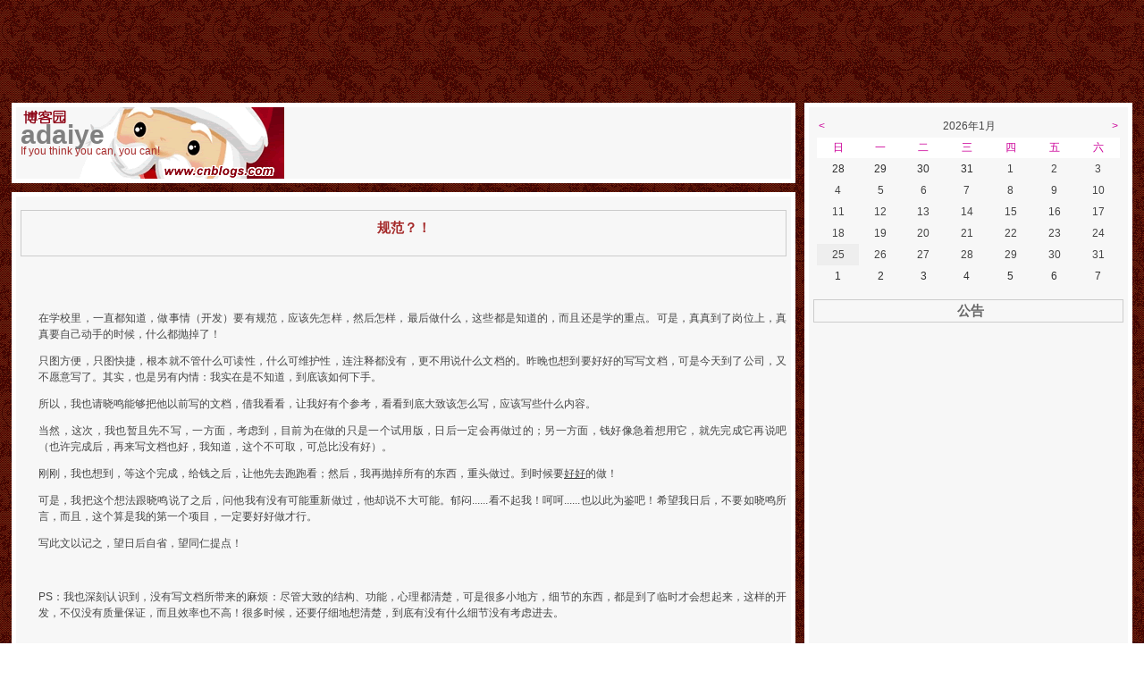

--- FILE ---
content_type: text/html; charset=utf-8
request_url: http://www.cppblog.com/adaiye/archive/2007/08/22/30561.html
body_size: 17044
content:
<!DOCTYPE HTML PUBLIC "-//W3C//DTD HTML 4.01 Transitional//EN">
<html>
<head id="Head"><title>
	规范？！ - adaiye - C++博客
</title><meta http-equiv="Content-Type" content="text/html; charset=utf-8" /><meta id="metaKeywords" name="keywords" content="规范？！" /><link type="text/css" rel="stylesheet" href="/css/common.css" /><link id="MainCss" type="text/css" rel="stylesheet" href="http://www.cppblog.com/Skins/classic/style.css" /><link id="RSSLink" title="RSS" type="application/rss+xml" rel="alternate" href="http://www.cppblog.com/adaiye/rss.aspx" /></head>
<body>
    <form name="Form1" method="post" action="30561.html" id="Form1">
<div>
<input type="hidden" name="__EVENTTARGET" id="__EVENTTARGET" value="" />
<input type="hidden" name="__EVENTARGUMENT" id="__EVENTARGUMENT" value="" />
<input type="hidden" name="__VIEWSTATE" id="
__VIEWSTATE" value="" />
</div>

<script type="text/javascript">
//<![CDATA[
var theForm = document.forms['Form1'];
if (!theForm) {
    theForm = document.Form1;
}
function __doPostBack(eventTarget, eventArgument) {
    if (!theForm.onsubmit || (theForm.onsubmit() != false)) {
        theForm.__EVENTTARGET.value = eventTarget;
        theForm.__EVENTARGUMENT.value = eventArgument;
        theForm.submit();
    }
}
//]]>
</script>


<script src="/WebResource.axd?d=eDiMe3MDKWlczf_WP2pMl_lCE4BGUw_TN3fuYyKyzoLZNYKlDAw4sWnC6-ipizPSQTUoN5ItB2Q75BPSzctCsSGS-Yo1&amp;t=635588906575142005" type="text/javascript"></script>

<script language=JavaScript>
									function ctlent(evt,id)
											{
												if(evt.ctrlKey && evt.keyCode == 13)
												{	
													try
													{
														TempSave(id);
													}
													catch(ex)
													{
													}
													finally
													{
													    __doPostBack('AjaxHolder$PostComment$btnSubmit','')
													}
												}
		
												}</script>
												<script language=JavaScript>function SetReplyAuhor(author){document.getElementById('AjaxHolder_PostComment_tbComment').value+="@"+author+"\n";document.getElementById('AjaxHolder_PostComment_tbComment').focus();return false}</script>
<script src="/ScriptResource.axd?d=KnxIZU8-lQQHsyRks7gumd_0dF8pqyPAnYqY4LhLrzCdXaEWqaJEP_nh0kJcjkta5JnJRpQ-Di5VOXiRz3yrwHInGOcHpjFr-QDGSin5AdDVvjfvrDUO0-WGhcZCp1ScAIl-QA2&amp;t=634979452452373750" type="text/javascript"></script>
<script src="/ScriptResource.axd?d=kt7gFm6mmrM_X3mG_hQ-w03GK7_NSeVUklscBRWuAUudWJq6MJzDbc8ipWdrcVvvwopJdWTkPe9izS3BHkufLTOZogkD9otZTjKHxbhIcQGgE3RCjS1EqQCYHW4uQzwOc6FbZw2&amp;t=634979452452373750" type="text/javascript"></script>
        <center>

<script type="text/javascript"><!--
google_ad_client = "pub-2823374497557651";
google_ad_width = 728;
google_ad_height = 90;
google_ad_format = "728x90_as";
google_ad_type = "image";
//2007-09-14: CppBlogButtom
google_ad_channel = "8040770768";
google_color_border = "000000";
google_color_bg = "CAF99B";
google_color_link = "0000FF";
google_color_text = "000000";
google_color_url = "008000";
//-->
</script>
<script type="text/javascript"
  src="http://pagead2.googlesyndication.com/pagead/show_ads.js">
</script>


<script type="text/javascript"><!--
google_ad_client = "pub-2823374497557651";
google_ad_width = 728;
google_ad_height = 15;
google_ad_format = "728x15_0ads_al";
//2007-08-30: lianjie@cppBlog
google_ad_channel = "4622727065";
google_color_border = "C3D9FF";
google_color_bg = "C3D9FF";
google_color_link = "CC0000";
google_color_text = "FFFFFF";
google_color_url = "008000";
//-->
</script>
<script type="text/javascript"
  src="http://pagead2.googlesyndication.com/pagead/show_ads.js">
</script>

</center>  


<table align=center width="98%" cellspacing=0 cellpadding=0 border=0 style="margin-top:10px">
<tr>
	<td valign=top width="70%" style="padding:0">
		<table align=center width="100%" height=90 cellspacing=0 cellpadding=5 border=0 bgcolor=white>
		<tr>
			<td class=banner background="/skins/classic/images/bg_banner.gif">
			
<div id="header">
	<span>
		<a id="Header1_HeaderTitle" href="http://www.cppblog.com/adaiye/">adaiye</a><br/>
		<div class=sub>If you think you can, you can!</div>
	</span>
</div>
			</td>
		</tr>
		</table>
		<table align=center width="100%" height=90 cellspacing=0 cellpadding=5 border=0 bgcolor=white class=index>
		<tr>
			<td class=banner>
			
					
<div class="block">
	<h1 class="block_title"><a id="viewpost1_TitleUrl" href="http://www.cppblog.com/adaiye/archive/2007/08/22/30561.html">规范？！</a></h1>
	<div class="post">
		<div class="postcontent">
			<p> <script type="text/javascript"><!--
google_ad_client = "pub-2823374497557651";
google_ad_width =" 250;
google_ad_height" = 250;
google_ad_format =" "250x250_as";
google_ad_type" = "text_image";
//2007-08-21: youhua
google_ad_channel =" "1405522066";
google_color_border" = "ffffff";
google_color_bg =" "ffffff";
google_color_link" = "333333";
google_color_text =" "000000";
google_color_url" = "008000";
//-->
</script> <script type="text/javascript" src="http://pagead2.googlesyndication.com/pagead/show_ads.js">
</script>  <script type="text/javascript"><!--
google_ad_client = "pub-2823374497557651";
google_ad_width =" 250;
google_ad_height" = 250;
google_ad_format =" "250x250_as";
google_ad_type" = "text_image";
//2007-08-21: youhua
google_ad_channel =" "1405522066";
google_color_border" = "ffffff";
google_color_bg =" "ffffff";
google_color_link" = "333333";
google_color_text =" "000000";
google_color_url" = "008000";
//-->
</script> <script type="text/javascript" src="http://pagead2.googlesyndication.com/pagead/show_ads.js">
</script> </p>
<p>在学校里，一直都知道，做事情（开发）要有规范，应该先怎样，然后怎样，最后做什么，这些都是知道的，而且还是学的重点。可是，真真到了岗位上，真真要自己动手的时候，什么都抛掉了！</p>
<p>只图方便，只图快捷，根本就不管什么可读性，什么可维护性，连注释都没有，更不用说什么文档的。昨晚也想到要好好的写写文档，可是今天到了公司，又不愿意写了。其实，也是另有内情：我实在是不知道，到底该如何下手。</p>
<p>所以，我也请晓鸣能够把他以前写的文档，借我看看，让我好有个参考，看看到底大致该怎么写，应该写些什么内容。</p>
<p>当然，这次，我也暂且先不写，一方面，考虑到，目前为在做的只是一个试用版，日后一定会再做过的；另一方面，钱好像急着想用它，就先完成它再说吧（也许完成后，再来写文档也好，我知道，这个不可取，可总比没有好）。</p>
<p>刚刚，我也想到，等这个完成，给钱之后，让他先去跑跑看；然后，我再抛掉所有的东西，重头做过。到时候要<u>好好</u>的做！</p>
<p>可是，我把这个想法跟晓鸣说了之后，问他我有没有可能重新做过，他却说不大可能。郁闷......看不起我！呵呵......也以此为鉴吧！希望我日后，不要如晓鸣所言，而且，这个算是我的第一个项目，一定要好好做才行。</p>
<p>写此文以记之，望日后自省，望同仁提点！</p>
<p>&nbsp;</p>
<p>PS：我也深刻认识到，没有写文档所带来的麻烦：尽管大致的结构、功能，心理都清楚，可是很多小地方，细节的东西，都是到了临时才会想起来，这样的开发，不仅没有质量保证，而且效率也不高！很多时候，还要仔细地想清楚，到底有没有什么细节没有考虑进去。</p>
		</div>
		<div class="itemdesc">
			发表于 2007-08-22 09:56 <a href='http://www.cppblog.com/adaiye/'>adaiye</a> 阅读(1068) <a href='#Post'>评论(12)</a> &nbsp;<a href="http://www.cppblog.com/adaiye/admin/EditPosts.aspx?postid=30561">编辑</a>&nbsp;<a href="http://www.cppblog.com/adaiye/AddToFavorite.aspx?id=30561">收藏</a> <a href='http://www.cppblog.com/adaiye/services/trackbacks/30561.aspx'>引用</a>  所属分类: <a href='http://www.cppblog.com/adaiye/category/5027.html'>work</a> 
		</div>
	</div>
	<div class="seperator">&nbsp;</div>
	<img src ="http://www.cppblog.com/adaiye/aggbug/30561.html?webview=1" width = "1" height = "1" />
	
<!--
<rdf:RDF xmlns:rdf="http://www.w3.org/1999/02/22-rdf-syntax-ns#"
xmlns:dc="http://purl.org/dc/elements/1.1/"
xmlns:trackback="http://madskills.com/public/xml/rss/module/trackback/">
<rdf:Description
rdf:about="http://www.cppblog.com/adaiye/archive/2007/08/22/30561.html"
dc:identifier="http://www.cppblog.com/adaiye/archive/2007/08/22/30561.html"
dc:title="规范？！"
trackback:ping="http://www.cppblog.com/adaiye/services/trackbacks/30561.aspx" />
</rdf:RDF>
-->

<script type="text/javascript">
//<![CDATA[
Sys.WebForms.PageRequestManager._initialize('AjaxHolder$scriptmanager1', document.getElementById('Form1'));
Sys.WebForms.PageRequestManager.getInstance()._updateControls(['tAjaxHolder$UpdatePanel1'], [], [], 90);
//]]>
</script>

<div id="AjaxHolder_UpdatePanel1">
	    
    <a name="pagedcomment"></a>
<div class="post">
<a name="评论" />
<div class="moreinfo">
	<div class="moreinfotitle">
		评论
	</div>
	
	
			<div class="comments">
		
			<div class="comment">
				<div class="comment_title">
					<a title="permalink: re: 规范？！" href="/adaiye/archive/2007/08/22/30561.html#30576">#</a>&nbsp;<a name="30576"></a>re: 规范？！
				</div>
				<div class="comment_content">呵呵, 当你好不不容易把文档写出来, 却又发现程序又要改来改去. 以前写的文档又不适用了. 比没有文档更可怕的是错误的文档. <br>所以我觉得开发文档相对次要, 首先要注重的是,  良好的风格, 独立的模块, 清晰的结构 .<br>&lt;&lt;重构&gt;&gt;中有一句话: 需要注释的地方, 也就是需要重构的地方.</div>
				<div class="comment_footer"><a id="AjaxHolder_Comments_CommentList_ctl01_NameLink" href="http://www.cppblog.com/eXile/" target="_blank">eXile</a> 评论于 2007-08-22 11:27&nbsp;&nbsp;<a onclick="return SetReplyAuhor(&quot;eXile&quot;)" href="/adaiye/archive/2007/08/22/30561.html#post">回复</a>&nbsp;&nbsp;<a title="查看该作者发表过的评论" href="http://www.cppblog.com/comment?author=eXile" target="_blank">更多评论</a>&nbsp;&nbsp;<a id="AjaxHolder_Comments_CommentList_ctl01_DeleteLink" href="javascript:__doPostBack('AjaxHolder$Comments$CommentList$ctl01$DeleteLink','')"></a>&nbsp;&nbsp;<a id="AjaxHolder_Comments_CommentList_ctl01_EditLink"></a></div>
			</div>
		
			<div class="comment">
				<div class="comment_title">
					<a title="permalink: re: 规范？！" href="/adaiye/archive/2007/08/22/30561.html#30579">#</a>&nbsp;<a name="30579"></a>re: 规范？！
				</div>
				<div class="comment_content">彪悍的代码不需要注视～笑～</div>
				<div class="comment_footer"><a id="AjaxHolder_Comments_CommentList_ctl02_NameLink" target="_blank">func</a> 评论于 2007-08-22 11:40&nbsp;&nbsp;<a onclick="return SetReplyAuhor(&quot;func&quot;)" href="/adaiye/archive/2007/08/22/30561.html#post">回复</a>&nbsp;&nbsp;<a title="查看该作者发表过的评论" href="http://www.cppblog.com/comment?author=func" target="_blank">更多评论</a>&nbsp;&nbsp;<a id="AjaxHolder_Comments_CommentList_ctl02_DeleteLink" href="javascript:__doPostBack('AjaxHolder$Comments$CommentList$ctl02$DeleteLink','')"></a>&nbsp;&nbsp;<a id="AjaxHolder_Comments_CommentList_ctl02_EditLink"></a></div>
			</div>
		
			<div class="comment">
				<div class="comment_title">
					<a title="permalink: re: 规范？！" href="/adaiye/archive/2007/08/22/30561.html#30600">#</a>&nbsp;<a name="30600"></a>re: 规范？！
				</div>
				<div class="comment_content">@eXile<br>说得也有道理，不过个人感觉，如果说文档已经确定要求和确定设计，可是到后来却发现当初的需求、设计和现在有变差，那有一定的原因是因为当初的需求和设计没有做好！<br><br>良好的风格, 独立的模块, 清晰的结构！ 这些我非常的赞同！</div>
				<div class="comment_footer"><a id="AjaxHolder_Comments_CommentList_ctl03_NameLink" href="http://www.cppblog.com/adaiye/" target="_blank">adaiye</a> 评论于 2007-08-22 17:19&nbsp;&nbsp;<a onclick="return SetReplyAuhor(&quot;adaiye&quot;)" href="/adaiye/archive/2007/08/22/30561.html#post">回复</a>&nbsp;&nbsp;<a title="查看该作者发表过的评论" href="http://www.cppblog.com/comment?author=adaiye" target="_blank">更多评论</a>&nbsp;&nbsp;<a id="AjaxHolder_Comments_CommentList_ctl03_DeleteLink" href="javascript:__doPostBack('AjaxHolder$Comments$CommentList$ctl03$DeleteLink','')"></a>&nbsp;&nbsp;<a id="AjaxHolder_Comments_CommentList_ctl03_EditLink"></a></div>
			</div>
		
			<div class="comment">
				<div class="comment_title">
					<a title="permalink: re: 规范？！" href="/adaiye/archive/2007/08/22/30561.html#30601">#</a>&nbsp;<a name="30601"></a>re: 规范？！
				</div>
				<div class="comment_content">@func<br>现在彪悍，不一定以后也彪悍！<br>你认为彪悍，别人不一定认为彪悍！<br><br>所以，注释感觉还是必要的，而且这样也有助于增强代码的彪悍性！<br><br>呵呵......个人愚见！</div>
				<div class="comment_footer"><a id="AjaxHolder_Comments_CommentList_ctl04_NameLink" href="http://www.cppblog.com/adaiye/" target="_blank">adaiye</a> 评论于 2007-08-22 17:21&nbsp;&nbsp;<a onclick="return SetReplyAuhor(&quot;adaiye&quot;)" href="/adaiye/archive/2007/08/22/30561.html#post">回复</a>&nbsp;&nbsp;<a title="查看该作者发表过的评论" href="http://www.cppblog.com/comment?author=adaiye" target="_blank">更多评论</a>&nbsp;&nbsp;<a id="AjaxHolder_Comments_CommentList_ctl04_DeleteLink" href="javascript:__doPostBack('AjaxHolder$Comments$CommentList$ctl04$DeleteLink','')"></a>&nbsp;&nbsp;<a id="AjaxHolder_Comments_CommentList_ctl04_EditLink"></a></div>
			</div>
		
			<div class="comment">
				<div class="comment_title">
					<a title="permalink: re: 规范？！" href="/adaiye/archive/2007/08/22/30561.html#30622">#</a>&nbsp;<a name="30622"></a>re: 规范？！
				</div>
				<div class="comment_content">写文档，推荐doxygen,写好程序等同把文档也写好了，而且随时可以更新，效率和准确性不可同日而语。</div>
				<div class="comment_footer"><a id="AjaxHolder_Comments_CommentList_ctl05_NameLink" href="http://www.cppblog.com/dyj057/" target="_blank">天下无双</a> 评论于 2007-08-22 20:06&nbsp;&nbsp;<a onclick="return SetReplyAuhor(&quot;天下无双&quot;)" href="/adaiye/archive/2007/08/22/30561.html#post">回复</a>&nbsp;&nbsp;<a title="查看该作者发表过的评论" href="http://www.cppblog.com/comment?author=%e5%a4%a9%e4%b8%8b%e6%97%a0%e5%8f%8c" target="_blank">更多评论</a>&nbsp;&nbsp;<a id="AjaxHolder_Comments_CommentList_ctl05_DeleteLink" href="javascript:__doPostBack('AjaxHolder$Comments$CommentList$ctl05$DeleteLink','')"></a>&nbsp;&nbsp;<a id="AjaxHolder_Comments_CommentList_ctl05_EditLink"></a></div>
			</div>
		
			<div class="comment">
				<div class="comment_title">
					<a title="permalink: re: 规范？！" href="/adaiye/archive/2007/08/22/30561.html#30692">#</a>&nbsp;<a name="30692"></a>re: 规范？！
				</div>
				<div class="comment_content">写文档还是有必要的。<br>不能纯代码，更不能没有注释。<br><br>“&lt;&lt;重构&gt;&gt;中有一句话: 需要注释的地方, 也就是需要重构的地方.”<br>这句话我不赞成。试问，有多少个人能把自己要做的事写清楚的？如果你自己都搞不清楚，那你不写注释，人家怎么看？如果只是你自己的代码就算了，但你写的代码是公司的时候，就应该在该写的地方写注释。<br>书不是全对的，再说了书也是人写的，人总是有局限性的。<br>切记，切记。<br></div>
				<div class="comment_footer"><a id="AjaxHolder_Comments_CommentList_ctl06_NameLink" href="http://www.9ele.com" target="_blank">xbx</a> 评论于 2007-08-23 19:54&nbsp;&nbsp;<a onclick="return SetReplyAuhor(&quot;xbx&quot;)" href="/adaiye/archive/2007/08/22/30561.html#post">回复</a>&nbsp;&nbsp;<a title="查看该作者发表过的评论" href="http://www.cppblog.com/comment?author=xbx" target="_blank">更多评论</a>&nbsp;&nbsp;<a id="AjaxHolder_Comments_CommentList_ctl06_DeleteLink" href="javascript:__doPostBack('AjaxHolder$Comments$CommentList$ctl06$DeleteLink','')"></a>&nbsp;&nbsp;<a id="AjaxHolder_Comments_CommentList_ctl06_EditLink"></a></div>
			</div>
		
			<div class="comment">
				<div class="comment_title">
					<a title="permalink: re: 规范？！" href="/adaiye/archive/2007/08/22/30561.html#30711">#</a>&nbsp;<a name="30711"></a>re: 规范？！
				</div>
				<div class="comment_content">我的意见和我一向的做法是，写文档不是给人看的，也不是给自己看的，而是不是太清楚怎么下手写程序的时候，才写文档。写文档只不过是开始写程序的一个准备，不是用来给人看的。</div>
				<div class="comment_footer"><a id="AjaxHolder_Comments_CommentList_ctl07_NameLink" href="http://www.cppblog.com/darkdestiny/" target="_blank">LOGOS</a> 评论于 2007-08-23 23:10&nbsp;&nbsp;<a onclick="return SetReplyAuhor(&quot;LOGOS&quot;)" href="/adaiye/archive/2007/08/22/30561.html#post">回复</a>&nbsp;&nbsp;<a title="查看该作者发表过的评论" href="http://www.cppblog.com/comment?author=LOGOS" target="_blank">更多评论</a>&nbsp;&nbsp;<a id="AjaxHolder_Comments_CommentList_ctl07_DeleteLink" href="javascript:__doPostBack('AjaxHolder$Comments$CommentList$ctl07$DeleteLink','')"></a>&nbsp;&nbsp;<a id="AjaxHolder_Comments_CommentList_ctl07_EditLink"></a></div>
			</div>
		
			<div class="comment">
				<div class="comment_title">
					<a title="permalink: re: 规范？！" href="/adaiye/archive/2007/08/22/30561.html#30735">#</a>&nbsp;<a name="30735"></a>re: 规范？！
				</div>
				<div class="comment_content">@xbx<br>很赞同！  人是有局限性的！</div>
				<div class="comment_footer"><a id="AjaxHolder_Comments_CommentList_ctl08_NameLink" href="http://www.cppblog.com/adaiye/" target="_blank">adaiye</a> 评论于 2007-08-24 09:15&nbsp;&nbsp;<a onclick="return SetReplyAuhor(&quot;adaiye&quot;)" href="/adaiye/archive/2007/08/22/30561.html#post">回复</a>&nbsp;&nbsp;<a title="查看该作者发表过的评论" href="http://www.cppblog.com/comment?author=adaiye" target="_blank">更多评论</a>&nbsp;&nbsp;<a id="AjaxHolder_Comments_CommentList_ctl08_DeleteLink" href="javascript:__doPostBack('AjaxHolder$Comments$CommentList$ctl08$DeleteLink','')"></a>&nbsp;&nbsp;<a id="AjaxHolder_Comments_CommentList_ctl08_EditLink"></a></div>
			</div>
		
			<div class="comment">
				<div class="comment_title">
					<a title="permalink: re: 规范？！" href="/adaiye/archive/2007/08/22/30561.html#30755">#</a>&nbsp;<a name="30755"></a>re: 规范？！
				</div>
				<div class="comment_content">严重赞同LOGOS <br>如果把注释作为后续维护的依据.那需求变化导致的变更会让文档变得比没有还难受.<br>当然老板提供每月100行代码的宽松工作要求除外.这时就没有理由不做好文档的更新和同步的工作了.</div>
				<div class="comment_footer"><a id="AjaxHolder_Comments_CommentList_ctl09_NameLink" target="_blank">nscboy</a> 评论于 2007-08-24 12:13&nbsp;&nbsp;<a onclick="return SetReplyAuhor(&quot;nscboy&quot;)" href="/adaiye/archive/2007/08/22/30561.html#post">回复</a>&nbsp;&nbsp;<a title="查看该作者发表过的评论" href="http://www.cppblog.com/comment?author=nscboy" target="_blank">更多评论</a>&nbsp;&nbsp;<a id="AjaxHolder_Comments_CommentList_ctl09_DeleteLink" href="javascript:__doPostBack('AjaxHolder$Comments$CommentList$ctl09$DeleteLink','')"></a>&nbsp;&nbsp;<a id="AjaxHolder_Comments_CommentList_ctl09_EditLink"></a></div>
			</div>
		
			<div class="comment">
				<div class="comment_title">
					<a title="permalink: re: 规范？！" href="/adaiye/archive/2007/08/22/30561.html#30768">#</a>&nbsp;<a name="30768"></a>re: 规范？！
				</div>
				<div class="comment_content">&quot;需要注释的地方, 也就是需要重构的地方.”<br>这句话的意思是: 良好的代码是自我注释的.</div>
				<div class="comment_footer"><a id="AjaxHolder_Comments_CommentList_ctl10_NameLink" href="http://www.cppblog.com/eXile/" target="_blank">eXile</a> 评论于 2007-08-24 16:21&nbsp;&nbsp;<a onclick="return SetReplyAuhor(&quot;eXile&quot;)" href="/adaiye/archive/2007/08/22/30561.html#post">回复</a>&nbsp;&nbsp;<a title="查看该作者发表过的评论" href="http://www.cppblog.com/comment?author=eXile" target="_blank">更多评论</a>&nbsp;&nbsp;<a id="AjaxHolder_Comments_CommentList_ctl10_DeleteLink" href="javascript:__doPostBack('AjaxHolder$Comments$CommentList$ctl10$DeleteLink','')"></a>&nbsp;&nbsp;<a id="AjaxHolder_Comments_CommentList_ctl10_EditLink"></a></div>
			</div>
		
			<div class="comment">
				<div class="comment_title">
					<a title="permalink: re: 规范？！" href="/adaiye/archive/2007/08/22/30561.html#30784">#</a>&nbsp;<a name="30784"></a>re: 规范？！
				</div>
				<div class="comment_content">@nscboy<br>我认为文档的存在，是有利于需求的变更处理的，而不是起到羁绊作用。<br>试想，如果你连当初的想法都不清楚，到时候需求真的要改的时候，你根本就不知道这个需求到底是变在哪里，更不用说什么需求变更的管理了，当然也不清楚如何来评价这个变更的影响。<br>到时候，也许做出来的东西根本就不是当初预想的东西。<br><br>另外，如果没有文档的确定，客户的需求变更如何确定是变更？ 也许，碰到恶心的客户说他当初根本就是这么跟你说的，那岂不是“哑巴吃黄莲”！<br><br>结论：文档是一定要的！</div>
				<div class="comment_footer"><a id="AjaxHolder_Comments_CommentList_ctl11_NameLink" href="http://www.cppblog.com/adaiye/" target="_blank">adaiye</a> 评论于 2007-08-24 20:35&nbsp;&nbsp;<a onclick="return SetReplyAuhor(&quot;adaiye&quot;)" href="/adaiye/archive/2007/08/22/30561.html#post">回复</a>&nbsp;&nbsp;<a title="查看该作者发表过的评论" href="http://www.cppblog.com/comment?author=adaiye" target="_blank">更多评论</a>&nbsp;&nbsp;<a id="AjaxHolder_Comments_CommentList_ctl11_DeleteLink" href="javascript:__doPostBack('AjaxHolder$Comments$CommentList$ctl11$DeleteLink','')"></a>&nbsp;&nbsp;<a id="AjaxHolder_Comments_CommentList_ctl11_EditLink"></a></div>
			</div>
		
			<div class="comment">
				<div class="comment_title">
					<a title="permalink: re: 规范？！[未登录]" href="/adaiye/archive/2007/08/22/30561.html#30846">#</a>&nbsp;<a name="30846"></a>re: 规范？！[未登录]<a name="Post"></a>
				</div>
				<div class="comment_content">语言本身都表述不清楚问题，<br>让人看不懂，<br>这说明这句话存在问题。<br>好的代码，代码本身就是注释。<br>只有不够良好的代码，才需要注释去诠释代码。<br>虽然我们称之为代码，<br>其实质还是语言，最重要的是首先保证人可以看懂，人都看不懂，就不好维护，不好维护的代码也就失去了其生存的价值。<br>规范并不意味着注释就是万金油，<br>良好的命名，良好的代码风格，这些比注释更重要。<br>文档不一定意味着是注释，<br>程序的使用帮助文档，就和注释没有必然联系。<br><br>保持一个良好的命名习惯，<br>良好的代码书写风格，<br>具备这两点就足够了。</div>
				<div class="comment_footer"><a id="AjaxHolder_Comments_CommentList_ctl12_NameLink" target="_blank">杨粼波</a> 评论于 2007-08-26 10:56&nbsp;&nbsp;<a onclick="return SetReplyAuhor(&quot;杨粼波&quot;)" href="/adaiye/archive/2007/08/22/30561.html#post">回复</a>&nbsp;&nbsp;<a title="查看该作者发表过的评论" href="http://www.cppblog.com/comment?author=%e6%9d%a8%e7%b2%bc%e6%b3%a2" target="_blank">更多评论</a>&nbsp;&nbsp;<a id="AjaxHolder_Comments_CommentList_ctl12_DeleteLink" href="javascript:__doPostBack('AjaxHolder$Comments$CommentList$ctl12$DeleteLink','')"></a>&nbsp;&nbsp;<a id="AjaxHolder_Comments_CommentList_ctl12_EditLink"></a></div>
			</div>
		
			</div>
		
</div>
</div>
<div class="seperator">&nbsp;</div>
<div id="AjaxHolder_Comments_divRefreshComments" style="text-align:right;margin-right:10px;margin-bottom:5px;font-size:12px;"><a id="AjaxHolder_Comments_refreshList" href="javascript:__doPostBack('AjaxHolder$Comments$refreshList','')">刷新评论列表</a></div>
<style>
td { font-size: 12px }
.commentTextBox 
{ 
    font-family : Verdana; 
    font-size: 13px;
 }
</style>
<!--Beging Temp Save-->
<STYLE>.userData { BEHAVIOR: url(#default#userdata) }
	</STYLE>
<DIV class="userData" id="CommentsPersistDiv"></DIV>
<script type="text/javascript">
function pageLoad()
{
    Sys.WebForms.PageRequestManager.getInstance().add_initializeRequest(handleInitializeRequest);
    //Sys.WebForms.PageRequestManager.getInstance().add_endRequest(handleEndRequest);
}

function handleInitializeRequest(sender, args)
{
    var prm = Sys.WebForms.PageRequestManager.getInstance();
    var eid = args.get_postBackElement().id;
    if (eid.indexOf("DeleteLink")>0) 
    {
       args.get_postBackElement().innerHTML = "<font color='red'>正在删除...</font>";         
    }    
    if (eid.indexOf("btnSubmit")>0) 
    {
       document.getElementById("AjaxHolder_PostComment_ltSubmitMsg").innerHTML="正在提交...";
       document.getElementById("AjaxHolder_PostComment_btnSubmit").disabled = true;
       
    } 
}	

function TempSave(ElementID)
{
	try
	{
	CommentsPersistDiv.setAttribute("CommentContent",document.getElementById(ElementID).value);
	CommentsPersistDiv.save("CommentXMLStore");
	}
	catch(ex)
	{
	}
	
}
function Restore(ElementID)
{
	CommentsPersistDiv.load("CommentXMLStore");
	document.getElementById(ElementID).value=CommentsPersistDiv.getAttribute("CommentContent");
}	
			
			
</script>
<!--Ene TempSave-->
<div class="commentform">
<span id="AjaxHolder_PostComment_ltSubmitMsg" style="color:Red;"></span>
<br />
<a name="Feedback"></a>
	<TABLE cellSpacing="1" cellPadding="1" border="0">
		
		<tr><td colSpan="3">只有注册用户<a href='http://www.cppblog.com/login.aspx?ReturnUrl=/adaiye/archive/2007/08/22/30561.html'>登录</a>后才能发表评论。</td></tr>
		<tr>
		<td colspan="3" style="line-height:2.5" style="margin-top:10px; margin-bottom:10px">				
		<div id='div-gpt-ad-1391948236744-0' style='width:300px; height:250px; margin:20px 0;'>
		    <a href="https://www.trae.com.cn/?utm_source=advertising&utm_medium=cnblogs_ug_cpa&utm_term=hw_trae_cnblogs" target="_blank">
			    <img src="https://img2024.cnblogs.com/blog/35695/202512/35695-20251201125434258-461912837.webp" style="width:300px;height:250px"/>
			</a>
		</div>
		</td>
		</tr>
		<tr>			
		<td colspan="3">
		
		</td>
		</tr>
		<TR>
			<TD colSpan="3" height="5">
<div id="divRelativePosts">
相关文章:
	
			<ul style="margin-top:0px;line-height:1.8;">
		
			<li style='list-style:none;display:none'>
				<a id="AjaxHolder_PostComment_ctl07_RelativePostsList_ctl01_Hyperlink1" href="http://www.cppblog.com/adaiye/archive/2007/08/22/30561.html">规范？！</a>
			</li>
		
			<li style='list-style:none;'>
				<a id="AjaxHolder_PostComment_ctl07_RelativePostsList_ctl02_Hyperlink1" href="http://www.cppblog.com/adaiye/archive/2007/08/16/30171.html">挫折？鞭策！</a>
			</li>
		
			<li style='list-style:none;'>
				<a id="AjaxHolder_PostComment_ctl07_RelativePostsList_ctl03_Hyperlink1" href="http://www.cppblog.com/adaiye/archive/2007/08/14/30019.html">Come ON！</a>
			</li>
		
			</ul>
		
</div>
</TD>
		</TR>
		<TR>
			<TD colSpan="3"></TD>
		</TR>
		<TR>
			<TD colSpan="3" height="1"><div id="blogsite" style="margin-top:5px">网站导航: &nbsp;
			<a href="http://www.cnblogs.com">博客园</a> &nbsp;
			<a href="https://www.cnblogs.com/cate/all">博客园最新博文</a> &nbsp;			
			<a href="https://q.cnblogs.com">博问</a> &nbsp;
			<a href="/adaiye/archive/2007/08/22/30561.html?opt=admin">管理</a>
			</div></TD>
		</TR>
		<TR>
			<TD colSpan="3">
				
<br/>

<br/>

</TD>
		</TR>
	</TABLE>	
</div>
<div id="AjaxHolder_PostComment_ValidationSummary1" style="color:Red;display:none;">

	</div>

</div>

				

			</td>
		</tr>
		</table>
	</td>
	<td width=10>&nbsp;</td>
	<td valign=top>
		<table align=center width="100%" height=90 cellspacing=0 cellpadding=5 border=0 bgcolor=white>
		<tr>
			<td class=banner>
			
			<table width="100%" height="200">
			<tr>
				<td><table id="Calendar1_entryCal" cellspacing="0" cellpadding="1" title="日历" border="0" style="color:#CC0099;border-color:#F7F7F7;border-width:1px;border-style:solid;font-family:Verdana;font-size:12px;height:100%;width:100%;border-collapse:collapse;">
	<tr><td colspan="7" style="background-color:#F7F7F7;"><table cellspacing="0" border="0" style="color:#FF6600;font-family:Verdana;font-size:12px;width:100%;border-collapse:collapse;">
		<tr><td valign="bottom" style="width:15%;"><a href="javascript:__doPostBack('Calendar1$entryCal','V9466')" style="color:#CC0099" title="转到上一个月">&lt;</a></td><td align="center" style="width:70%;">2026年1月</td><td align="right" valign="bottom" style="width:15%;"><a href="javascript:__doPostBack('Calendar1$entryCal','V9528')" style="color:#CC0099" title="转到下一个月">&gt;</a></td></tr>
	</table></td></tr><tr><th align="center" abbr="日" scope="col" style="background-color:White;font-family:Arial;font-size:12px;font-weight:normal;">日</th><th align="center" abbr="一" scope="col" style="background-color:White;font-family:Arial;font-size:12px;font-weight:normal;">一</th><th align="center" abbr="二" scope="col" style="background-color:White;font-family:Arial;font-size:12px;font-weight:normal;">二</th><th align="center" abbr="三" scope="col" style="background-color:White;font-family:Arial;font-size:12px;font-weight:normal;">三</th><th align="center" abbr="四" scope="col" style="background-color:White;font-family:Arial;font-size:12px;font-weight:normal;">四</th><th align="center" abbr="五" scope="col" style="background-color:White;font-family:Arial;font-size:12px;font-weight:normal;">五</th><th align="center" abbr="六" scope="col" style="background-color:White;font-family:Arial;font-size:12px;font-weight:normal;">六</th></tr><tr><td align="center" style="color:#303030;width:14%;">28</td><td align="center" style="color:#303030;width:14%;">29</td><td align="center" style="color:#303030;width:14%;">30</td><td align="center" style="color:#303030;width:14%;">31</td><td align="center" style="width:14%;">1</td><td align="center" style="width:14%;">2</td><td align="center" style="width:14%;">3</td></tr><tr><td align="center" style="width:14%;">4</td><td align="center" style="width:14%;">5</td><td align="center" style="width:14%;">6</td><td align="center" style="width:14%;">7</td><td align="center" style="width:14%;">8</td><td align="center" style="width:14%;">9</td><td align="center" style="width:14%;">10</td></tr><tr><td align="center" style="width:14%;">11</td><td align="center" style="width:14%;">12</td><td align="center" style="width:14%;">13</td><td align="center" style="width:14%;">14</td><td align="center" style="width:14%;">15</td><td align="center" style="width:14%;">16</td><td align="center" style="width:14%;">17</td></tr><tr><td align="center" style="width:14%;">18</td><td align="center" style="width:14%;">19</td><td align="center" style="width:14%;">20</td><td align="center" style="width:14%;">21</td><td align="center" style="width:14%;">22</td><td align="center" style="width:14%;">23</td><td align="center" style="width:14%;">24</td></tr><tr><td align="center" style="background-color:#EEEEEE;width:14%;">25</td><td align="center" style="width:14%;">26</td><td align="center" style="width:14%;">27</td><td align="center" style="width:14%;">28</td><td align="center" style="width:14%;">29</td><td align="center" style="width:14%;">30</td><td align="center" style="width:14%;">31</td></tr><tr><td align="center" style="color:#303030;width:14%;">1</td><td align="center" style="color:#303030;width:14%;">2</td><td align="center" style="color:#303030;width:14%;">3</td><td align="center" style="color:#303030;width:14%;">4</td><td align="center" style="color:#303030;width:14%;">5</td><td align="center" style="color:#303030;width:14%;">6</td><td align="center" style="color:#303030;width:14%;">7</td></tr>
</table></td>
			</tr>
			</table>
				
<h1>&nbsp;公告</h1><br>
<center>

<script type="text/javascript"><!--
google_ad_client = "pub-2823374497557651";
google_ad_width = 200;
google_ad_height = 200;
google_ad_format = "200x200_as";
google_cpa_choice = "CAEQ7LSznQQQlZ-3vQEaCP1fFesIN2KcKIiFg-YBKPnkuXIwAA";
google_ad_channel = "4957904603";
//-->
</script>
<script type="text/javascript" src="http://pagead2.googlesyndication.com/pagead/show_ads.js">
</script>

<br>




<script type="text/javascript"><!--
google_ad_client = "pub-2823374497557651";
google_ad_width = 160;
google_ad_height = 600;
google_ad_format = "160x600_as";
google_ad_type = "text_image";
//2007-09-12: CppBlogGonggao
google_ad_channel = "1965880057";
google_color_border = "336699";
google_color_bg = "FFFFFF";
google_color_link = "CC0000";
google_color_text = "000000";
google_color_url = "008000";
//-->
</script>
<script type="text/javascript"
  src="http://pagead2.googlesyndication.com/pagead/show_ads.js">
</script>
<hr>

<script type="text/javascript">
<!-- 
var _st_unit_id=5728;
var _st_expr_tm=3600;
//-->
</script>
<script type="text/javascript" src="http://js.tongji.yahoo.com.cn/0/11/96/ystat.js"></script>

<script type="text/javascript">
(function() {
var selfurl=window.location.href,siteurl,regex=/(^\w+:\/\/)((\w|\.)+)(:\d+)?\//;
var results=regex.exec( selfurl+"/" );if (results==null) siteurl = selfurl; else siteurl = results[1]+results[2];
document.write("<scr"+"ipt src=\""+"http://sitemap.cn.yahoo.com/inlink.js?url="+encodeURIComponent(siteurl)+"&site=1&sty=1\" charset=\"UTF-8\"></scr"+"ipt>");
})();
</script>
<hr>


<DIV>订阅我的博客<a href="http://www.cppblog.com/adaiye/Rss.aspx"><img height="16" alt="feed" src=
"http://www.feedsky.com/images/icon_sub_c1s1.gif" width="16" align="absmiddle" border="0" /></a><br>
<A href="http://www.zhuaxia.com/add_channel.php?url=http://www.cppblog.com/adaiye/Rss.aspx"><IMG height=20 alt=订阅到抓虾 src="http://www.feedsky.com/images/icon_subscribe_zhuaxia_fs.gif" width=108 border=0></IMG></A><BR><A href="http://www.pageflakes.com/subscribe.aspx?url=http://www.cppblog.com/adaiye/Rss.aspx"><IMG height=20 alt=订阅到飞鸽 src="http://www.feedsky.com/images/icon_subscribe_pageflakes_fs.gif" width=108 border=0></IMG></A><BR><A href="http://www.bloglines.com/sub/http://www.cppblog.com/adaiye/Rss.aspx"><IMG height=20 alt=bloglines src="http://www.feedsky.com/images/icon_subscribe_bloglines_fs.gif" width=108 border=0></IMG></A><BR><A href="http://fusion.google.com/add?feedurl=http://www.cppblog.com/adaiye/Rss.aspx"><IMG height=20 alt="google reader" src="http://www.feedsky.com/images/icon_subscribe_google_fs.gif" width=108 border=0></IMG></A><BR><A href="http://www.gougou.com/find_rss.jsp?url=http://www.cppblog.com/adaiye/Rss.aspx"><IMG height=20 alt=gougou src="http://www.feedsky.com/images/icon_subscribe_gougou_fs.gif" width=108 border=0></IMG></A><BR><A href="http://add.my.yahoo.com/rss?url=http://www.cppblog.com/adaiye/Rss.aspx"><IMG height=20 alt="my yahoo" src="http://www.feedsky.com/images/icon_subscribe_yahoo_fs.gif" width=108 border=0></IMG></A><BR><A href="http://www.rojo.com/add-subscription?resource=http://www.cppblog.com/adaiye/Rss.aspx"><IMG height=20 alt=Rojo src="http://www.feedsky.com/images/icon_subscribe_rojo_fs.gif" width=108 border=0></IMG></A><BR><A href="http://www.newsgator.com/ngs/subscriber/subfext.aspx?url=http://www.cppblog.com/adaiye/Rss.aspx"><IMG height=20 alt=Newsgator src="http://www.feedsky.com/images/icon_subscribe_newsgator_fs.gif" width=108 border=0></IMG></A><BR><A href="http://www.netvibes.com/subscribe.php?url=http://www.cppblog.com/adaiye/Rss.aspx"><IMG height=20 alt=netvibes src="http://www.feedsky.com/images/icon_subscribe_netvibes_fs.gif" width=108 border=0></IMG></A> </DIV>

</center>
	
				
<h1>&nbsp;导航</h1>
<ul class="list" type="square">
	<li class = "listitem"><a id="MyLinks1_HomeLink" class="listitem" href="http://www.cppblog.com/">C++博客</a></li>
	<li class = "listitem"><a id="MyLinks1_MyHomeLink" class="listitem" href="http://www.cppblog.com/adaiye/">首页</a></li>
	<li class = "listitem"><a id="MyLinks1_NewPostLink" class="listitem" href="http://www.cppblog.com/adaiye/admin/EditPosts.aspx?opt=1">发新随笔</a></li>
	<li class = "listitem"><a id="MyLinks1_NewArticleLink" class="listitem" href="/EnterMyBlog.aspx?NewArticle=1">发新文章</a></li>
	<li class = "listitem"><a id="MyLinks1_ContactLink" accesskey="9" class="listitem" href="http://www.cppblog.com/adaiye/contact.aspx?id=1">联系</a></li>
	<li class = "listitem"><a id="MyLinks1_Syndication" class="listitem" href="http://www.cppblog.com/adaiye/Rss.aspx">聚合</a><a id="MyLinks1_XMLLink" href="http://www.cppblog.com/adaiye/Rss.aspx"><img src="http://www.cppblog.com/images/xml.gif" style="border-width:0px;" /></a>
	<li class = "listitem"><a id="MyLinks1_Admin" class="listitem" href="http://www.cppblog.com/adaiye/admin/EditPosts.aspx">管理</a></li>
</ul>

				
<h1>&nbsp;统计</h1>
	<ul class="list" type="square">
		<li class="listitem">随笔： 22
		<li class="listitem">文章： 1
		<li class="listitem">评论： 29
		<li class="listitem">引用： 0
	</li>
</ul>
				
<h3>常用链接</h3>
<ul>
		<li><a id="SingleColumn1_ctl00_repeaterLinks_ctl01_lnkLinkItem" href="http://www.cppblog.com/adaiye/MyPosts.html">我的随笔</a></li>
	
		<li><a id="SingleColumn1_ctl00_repeaterLinks_ctl02_lnkLinkItem" href="http://www.cppblog.com/adaiye/MyComments.html">我的评论</a></li>
	
		<li><a id="SingleColumn1_ctl00_repeaterLinks_ctl03_lnkLinkItem" href="http://www.cppblog.com/adaiye/OtherPosts.html">我参与的随笔</a></li>
	</ul>
<H3>留言簿<span style="font-size:11px;font-weight:normal;">(1)</span></H3>
<ul>
	<li>
		<a id="SingleColumn1__16ba4af_lnkMessages" href="http://www.cppblog.com/adaiye/Contact.aspx?id=1">给我留言</a>
	<li>
		<a id="SingleColumn1__16ba4af_lnkPublicMsgView" href="http://www.cppblog.com/adaiye/default.aspx?opt=msg">查看公开留言</a>
	<li>
		<a id="SingleColumn1__16ba4af_lnkPrivateMsgView" href="http://www.cppblog.com/adaiye/admin/MyMessages.aspx">查看私人留言</a>
	</li>
</ul>

		<h1 class = "listtitle">随笔分类</h1>
		
				<ul class = "list" type="square">
			
				<li class = "listitem"><a id="SingleColumn1_Categories_CatList_ctl00_LinkList_ctl01_Link" class="listitem" href="http://www.cppblog.com/adaiye/category/5026.html">.NET(13)</a> <a id="SingleColumn1_Categories_CatList_ctl00_LinkList_ctl01_RssLink" title="Subscribe to .NET(13)" class="listitem" href="http://www.cppblog.com/adaiye/category/5026.html/rss">(rss)</a></li>
			
				<li class = "listitem"><a id="SingleColumn1_Categories_CatList_ctl00_LinkList_ctl02_Link" class="listitem" href="http://www.cppblog.com/adaiye/category/5028.html">Java</a> <a id="SingleColumn1_Categories_CatList_ctl00_LinkList_ctl02_RssLink" title="Subscribe to Java" class="listitem" href="http://www.cppblog.com/adaiye/category/5028.html/rss">(rss)</a></li>
			
				<li class = "listitem"><a id="SingleColumn1_Categories_CatList_ctl00_LinkList_ctl03_Link" class="listitem" href="http://www.cppblog.com/adaiye/category/5027.html">work(3)</a> <a id="SingleColumn1_Categories_CatList_ctl00_LinkList_ctl03_RssLink" title="Subscribe to work(3)" class="listitem" href="http://www.cppblog.com/adaiye/category/5027.html/rss">(rss)</a></li>
			
				<li class = "listitem"><a id="SingleColumn1_Categories_CatList_ctl00_LinkList_ctl04_Link" class="listitem" href="http://www.cppblog.com/adaiye/category/5029.html">其他(6)</a> <a id="SingleColumn1_Categories_CatList_ctl00_LinkList_ctl04_RssLink" title="Subscribe to 其他(6)" class="listitem" href="http://www.cppblog.com/adaiye/category/5029.html/rss">(rss)</a></li>
			
				</ul>
			
	
		<h1 class = "listtitle">随笔档案</h1>
		
				<ul class = "list" type="square">
			
				<li class = "listitem"><a id="SingleColumn1_Categories_CatList_ctl01_LinkList_ctl01_Link" class="listitem" href="http://www.cppblog.com/adaiye/archive/2007/10.html">2007年10月 (1)</a> </li>
			
				<li class = "listitem"><a id="SingleColumn1_Categories_CatList_ctl01_LinkList_ctl02_Link" class="listitem" href="http://www.cppblog.com/adaiye/archive/2007/09.html">2007年9月 (9)</a> </li>
			
				<li class = "listitem"><a id="SingleColumn1_Categories_CatList_ctl01_LinkList_ctl03_Link" class="listitem" href="http://www.cppblog.com/adaiye/archive/2007/08.html">2007年8月 (12)</a> </li>
			
				</ul>
			
	


<h3>最新随笔</h3>
<div class="RecentComment">
<ul style="word-break:break-all">
	
	
			<li><a id="SingleColumn1__1962bd6_RecentPostsList_ctl00_RecentPostsList2_ctl00_Hyperlink1" href="http://www.cppblog.com/adaiye/archive/2007/10/11/33928.html">1. 《.NET设计规范》&mdash;&mdash;学习笔记(3) 命名规范</a></li>
		
		
	
			<li><a id="SingleColumn1__1962bd6_RecentPostsList_ctl01_RecentPostsList2_ctl00_Hyperlink1" href="http://www.cppblog.com/adaiye/archive/2007/09/21/32622.html">2. Adobe Flex 3最有趣的特征之一 :Web设计者和开发者的相遇</a></li>
		
		
	
			<li><a id="SingleColumn1__1962bd6_RecentPostsList_ctl02_RecentPostsList2_ctl00_Hyperlink1" href="http://www.cppblog.com/adaiye/archive/2007/09/20/32568.html">3. 漫谈C#之关键字（1）</a></li>
		
		
	
			<li><a id="SingleColumn1__1962bd6_RecentPostsList_ctl03_RecentPostsList2_ctl00_Hyperlink1" href="http://www.cppblog.com/adaiye/archive/2007/09/09/31901.html">4. 人生轨迹的改变，首要在于思维方式的改变。－－转贴 CSDN.NET公司内部论坛：迈向成功的“脑力操” </a></li>
		
		
	
			<li><a id="SingleColumn1__1962bd6_RecentPostsList_ctl04_RecentPostsList2_ctl00_Hyperlink1" href="http://www.cppblog.com/adaiye/archive/2007/09/07/31766.html">5. 《.NET设计规范》&mdash;&mdash;学习笔记（2.5）框架设计基础</a></li>
		
		
	
			<li><a id="SingleColumn1__1962bd6_RecentPostsList_ctl05_RecentPostsList2_ctl00_Hyperlink1" href="http://www.cppblog.com/adaiye/archive/2007/09/05/31631.html">6. 《.NET设计规范》&mdash;&mdash;学习笔记（2.4）分层架构原则</a></li>
		
			<li><a id="SingleColumn1__1962bd6_RecentPostsList_ctl05_RecentPostsList2_ctl01_Hyperlink1" href="http://www.cppblog.com/adaiye/archive/2007/09/05/31629.html">7. ListView 日期,数字,字符排序</a></li>
		
			<li><a id="SingleColumn1__1962bd6_RecentPostsList_ctl05_RecentPostsList2_ctl02_Hyperlink1" href="http://www.cppblog.com/adaiye/archive/2007/09/05/31613.html">8. 《.NET设计规范》&mdash;&mdash;学习笔记（2.3）自说明对象原则</a></li>
		
		
	
			<li><a id="SingleColumn1__1962bd6_RecentPostsList_ctl06_RecentPostsList2_ctl00_Hyperlink1" href="http://www.cppblog.com/adaiye/archive/2007/09/03/31451.html">9. 做礼拜</a></li>
		
			<li><a id="SingleColumn1__1962bd6_RecentPostsList_ctl06_RecentPostsList2_ctl01_Hyperlink1" href="http://www.cppblog.com/adaiye/archive/2007/09/03/31441.html">10. 《.NET设计规范》&mdash;&mdash;学习笔记（2.2）低门栏原则</a></li>
		
		
	
			<li><a id="SingleColumn1__1962bd6_RecentPostsList_ctl07_RecentPostsList2_ctl00_Hyperlink1" href="http://www.cppblog.com/adaiye/archive/2007/08/31/31284.html">11. 连接数据库和相关数据库操作——之我的方法 利用OLEDB</a></li>
		
			<li><a id="SingleColumn1__1962bd6_RecentPostsList_ctl07_RecentPostsList2_ctl01_Hyperlink1" href="http://www.cppblog.com/adaiye/archive/2007/08/31/31279.html">12. 一位软件工程师的6年总结（转）</a></li>
		
		
	
			<li><a id="SingleColumn1__1962bd6_RecentPostsList_ctl08_RecentPostsList2_ctl00_Hyperlink1" href="http://www.cppblog.com/adaiye/archive/2007/08/29/31173.html">13. 《.NET设计规范》——学习笔记（2）框架设计的基本原则</a></li>
		
		
	
			<li><a id="SingleColumn1__1962bd6_RecentPostsList_ctl09_RecentPostsList2_ctl00_Hyperlink1" href="http://www.cppblog.com/adaiye/archive/2007/08/28/31017.html">14. 《.NET设计规范》&mdash;&mdash;学习笔记（1）</a></li>
		
		
	
			<li><a id="SingleColumn1__1962bd6_RecentPostsList_ctl10_RecentPostsList2_ctl00_Hyperlink1" href="http://www.cppblog.com/adaiye/archive/2007/08/22/30635.html">15. 如何获得数据库里所有表的名字（转）</a></li>
		
			<li><a id="SingleColumn1__1962bd6_RecentPostsList_ctl10_RecentPostsList2_ctl01_Hyperlink1" href="http://www.cppblog.com/adaiye/archive/2007/08/22/30561.html">16. 规范？！</a></li>
		
		
	
			<li><a id="SingleColumn1__1962bd6_RecentPostsList_ctl11_RecentPostsList2_ctl00_Hyperlink1" href="http://www.cppblog.com/adaiye/archive/2007/08/16/30171.html">17. 挫折？鞭策！</a></li>
		
			<li><a id="SingleColumn1__1962bd6_RecentPostsList_ctl11_RecentPostsList2_ctl01_Hyperlink1" href="http://www.cppblog.com/adaiye/archive/2007/08/16/30146.html">18. My first Mashup!</a></li>
		
		
	
			<li><a id="SingleColumn1__1962bd6_RecentPostsList_ctl12_RecentPostsList2_ctl00_Hyperlink1" href="http://www.cppblog.com/adaiye/archive/2007/08/15/30077.html">19. Windows编程&mdash;&mdash;Windows编程基础（3）</a></li>
		
		
	
			<li><a id="SingleColumn1__1962bd6_RecentPostsList_ctl13_RecentPostsList2_ctl00_Hyperlink1" href="http://www.cppblog.com/adaiye/archive/2007/08/14/30019.html">20. Come ON！</a></li>
		
	
</ul>
</div>

<H3>积分与排名</H3>
<ul>
	<li>
		积分 -
		16543
	<li>
		排名 -
		939
	</li>
</ul>

<h3>最新评论
	<a id="SingleColumn1__20a512e_RSSHyperlink1" href="http://www.cppblog.com/adaiye/CommentsRSS.aspx"><img src="/images/xml.gif" style="border-width:0px;" /></a></h3>
<div class="RecentComment">
	
			<ul>
		
			<li style="word-break:break-all">
				<a id="SingleColumn1__20a512e_CommentList_ctl01_Hyperlink1" href="http://www.cppblog.com/adaiye/archive/2007/12/27/31901.html#39788">1. re: 人生轨迹的改变，首要在于思维方式的改变。－－转贴 CSDN.NET公司内部论坛：迈向成功的“脑力操” </a>
			</li>
			<li style="word-break:break-all">
				转了，老兄！
			</li>
			<li style="text-align:right;margin-right:4px">
				--秦歌</li>
		
			<li style="word-break:break-all">
				<a id="SingleColumn1__20a512e_CommentList_ctl02_Hyperlink1" href="http://www.cppblog.com/adaiye/archive/2007/12/27/31901.html#39783">2. re: 人生轨迹的改变，首要在于思维方式的改变。－－转贴 CSDN.NET公司内部论坛：迈向成功的“脑力操” </a>
			</li>
			<li style="word-break:break-all">
				顶！
			</li>
			<li style="text-align:right;margin-right:4px">
				--秦歌</li>
		
			<li style="word-break:break-all">
				<a id="SingleColumn1__20a512e_CommentList_ctl03_Hyperlink1" href="http://www.cppblog.com/adaiye/archive/2007/12/23/31279.html#39386">3. re: 一位软件工程师的6年总结（转）</a>
			</li>
			<li style="word-break:break-all">
				拓展知识空间
			</li>
			<li style="text-align:right;margin-right:4px">
				--秦歌</li>
		
			<li style="word-break:break-all">
				<a id="SingleColumn1__20a512e_CommentList_ctl04_Hyperlink1" href="http://www.cppblog.com/adaiye/archive/2007/10/10/32622.html#33919">4. re: Adobe Flex 3最有趣的特征之一 :Web设计者和开发者的相遇</a>
			</li>
			<li style="word-break:break-all">
				支持！
			</li>
			<li style="text-align:right;margin-right:4px">
				--look</li>
		
			<li style="word-break:break-all">
				<a id="SingleColumn1__20a512e_CommentList_ctl05_Hyperlink1" href="http://www.cppblog.com/adaiye/archive/2007/08/31/31279.html#31328">5. re: 一位软件工程师的6年总结（转）</a>
			</li>
			<li style="word-break:break-all">
				仁者见仁，智者见智！
			</li>
			<li style="text-align:right;margin-right:4px">
				--adaiye</li>
		
			</ul>
		
</div>

<h3>阅读排行榜</h3>
<div class="RecentComment">
	
			<ul style="word-break:break-all">
		
			<li>
				<a id="SingleColumn1__3950e21_TopList_ctl01_Hyperlink1" href="http://www.cppblog.com/adaiye/archive/2007/08/15/30077.aspx">1. Windows编程&mdash;&mdash;Windows编程基础（3）(1555)</a>
			</li>
		
			<li>
				<a id="SingleColumn1__3950e21_TopList_ctl02_Hyperlink1" href="http://www.cppblog.com/adaiye/archive/2007/08/22/30561.aspx">2. 规范？！(1068)</a>
			</li>
		
			<li>
				<a id="SingleColumn1__3950e21_TopList_ctl03_Hyperlink1" href="http://www.cppblog.com/adaiye/archive/2007/08/16/30171.aspx">3. 挫折？鞭策！(1054)</a>
			</li>
		
			<li>
				<a id="SingleColumn1__3950e21_TopList_ctl04_Hyperlink1" href="http://www.cppblog.com/adaiye/archive/2007/08/12/29830.aspx">4. Windows编程&mdash;&mdash;Windows编程基础（1）(1038)</a>
			</li>
		
			<li>
				<a id="SingleColumn1__3950e21_TopList_ctl05_Hyperlink1" href="http://www.cppblog.com/adaiye/archive/2007/08/14/30019.aspx">5. Come ON！(978)</a>
			</li>
		
			</ul>
		
</div>

			<br>
			
<div class="footer">
	Powered by: <a href="http://www.cnblogs.com">博客园</a><br>模板提供：<a href="http://blog.hjenglish.com">沪江博客</a><br>
	Copyright &copy;2026 adaiye
</div>
			</td>
		</tr>
		</table>
	</td>
</tr>
</table>
<br>



<!-- 页面内因素 -->



<script type="text/JavaScript">
var yahoo_pid="un_77640_769_19";
var yahoo_bordercolor="FFFFFF";
var yahoo_titlecolor="0000FF";
var yahoo_descolor="000000";
var yahoo_linkcolor="006600";
var yahoo_titlebgcolor="FFFFFF";
var yahoo_desbgcolor="FFFFFF";
var yahoo_width=760;
var yahoo_height=80;
var yahoo_isbanner=1;
var yahoo_displink=1;
var yahoo_adsnum=4;
var yahoo_simple=0;
var yahoo_iniframe=1;
</script>
<script type="text/javascript" src="http://cm.p4p.cn.yahoo.com/inf.js"></script>

<a href="http://www.rapidcounter.com/signup.php" target="_top"><img border="0" alt="Counter" src="http://counter.rapidcounter.com/counter/1187169322/messy"; ALIGN="middle" HSPACE="4" VSPACE="2"></a><script src=http://counter.rapidcounter.com/script/1187169322></script><br><a style="font-size:12" href="http://www.rapidcounter.com/" target="_top"><font style="font-size:12"color="#666666">Counter</font></a>

    
    
<script type="text/javascript">
//<![CDATA[
var Page_ValidationSummaries =  new Array(document.getElementById("AjaxHolder_PostComment_ValidationSummary1"));
//]]>
</script>

<script type="text/javascript">
//<![CDATA[
var AjaxHolder_PostComment_ValidationSummary1 = document.all ? document.all["AjaxHolder_PostComment_ValidationSummary1"] : document.getElementById("AjaxHolder_PostComment_ValidationSummary1");
AjaxHolder_PostComment_ValidationSummary1.showmessagebox = "True";
AjaxHolder_PostComment_ValidationSummary1.showsummary = "False";
//]]>
</script>


<script type="text/javascript">
//<![CDATA[

document.getElementById('AjaxHolder_PostComment_ValidationSummary1').dispose = function() {
    Array.remove(Page_ValidationSummaries, document.getElementById('AjaxHolder_PostComment_ValidationSummary1'));
}
Sys.Application.initialize();
//]]>
</script>
</form>
	<script type="text/javascript" src="/script/ShowHidden.js"></script>   
	<script type="text/javascript">
	  var _gaq = _gaq || [];
	  _gaq.push(['_setAccount', 'UA-476124-5']);
	  _gaq.push(['_trackPageview']);

	  (function() {
		var ga = document.createElement('script'); ga.type = 'text/javascript'; ga.async = true;
		ga.src = ('https:' == document.location.protocol ? 'https://ssl' : 'http://www') + '.google-analytics.com/ga.js';
		var s = document.getElementsByTagName('script')[0]; s.parentNode.insertBefore(ga, s);
	  })();
	</script>
</body>
</html>


--- FILE ---
content_type: text/html; charset=utf-8
request_url: https://www.google.com/recaptcha/api2/aframe
body_size: 265
content:
<!DOCTYPE HTML><html><head><meta http-equiv="content-type" content="text/html; charset=UTF-8"></head><body><script nonce="T6R9QMpPVi_t6lv9dZqgiw">/** Anti-fraud and anti-abuse applications only. See google.com/recaptcha */ try{var clients={'sodar':'https://pagead2.googlesyndication.com/pagead/sodar?'};window.addEventListener("message",function(a){try{if(a.source===window.parent){var b=JSON.parse(a.data);var c=clients[b['id']];if(c){var d=document.createElement('img');d.src=c+b['params']+'&rc='+(localStorage.getItem("rc::a")?sessionStorage.getItem("rc::b"):"");window.document.body.appendChild(d);sessionStorage.setItem("rc::e",parseInt(sessionStorage.getItem("rc::e")||0)+1);localStorage.setItem("rc::h",'1769275520275');}}}catch(b){}});window.parent.postMessage("_grecaptcha_ready", "*");}catch(b){}</script></body></html>

--- FILE ---
content_type: text/css
request_url: http://www.cppblog.com/Skins/classic/style.css
body_size: 1826
content:
body{	
	background-image: url(images/bg.gif); 
	background-repeat: repeat-yes;
	margin : 0px;
	color:#8d8c8c;
	font-size:12px;
	line-height: 22px; 
	font-style: normal;
	word-break:break-all;
	line-height:150%
}


td {
	FONT-SIZE: 12px; 
	COLOR: #454545; 
	FONT-FAMILY: Verdana,Helvetica,Arial;
	word-break:break-all;
	line-height:150%
}

.postcontent{
	font-size:12px;
}

.mytd{
	margin : 0px;
	color:#8d8c8c;
	font-size:12px;
	line-height: 22px; 
	font-style: normal;
	FONT-FAMILY: Verdana,Helvetica,Arial
}

/* �༭������ */

a:visited, a:active, a:link {	
	color : #5D5D5D;
	text-decoration : none;
}


a:hover {
	color: brown;
	text-decoration : underline;
}

h1 {
	margin : 0px;
	margin-top : 10px;
	margin-bottom : 5px;
	font-size : 14.7px;
	color:#666666;
	border:1px solid #CCCCCC;
	padding:3px;
	text-align:center;
}

/*
h1 a:visited,
h1 a:active,
h1 a:link {
	color : #000;
}

h1 a:hover {
	color : #47F;
	text-decoration : none;
}
*/
h2 {
	margin-top : 10px;
	margin-bottom : 3px;
	font-size : 13px;
}

h3 {
	font-size : 14.7px;
}

h5 {
	font-size : 14.7px;
}



td.banner{
	background-repeat:no-repeat;
	background-position:right middle;
	background-color:#F7F7F7;
	border:solid white 5px;
}

table.index{
	margin-top:10px
}

/* section style */

#menu h1 {
	color: red;
	font-family: "trebuchet ms", "lucida grande", verdana, arial, sans-serif;	
	font-size: 14.7px;
	font-weight: bold;
	margin: 0px;
}

#menu ul {
	list-style: none;
	list-style: none;
	padding: 0px;
	margin: 0px 0px 15px 5px;
	font-size: 12px;
	line-height:160%
}

a.listitem:visited, a.listitem:active, a.listitem:link {	
	color : #666666;
	text-decoration : none;
}

a.listitem:hover {
	color: brown;
	text-decoration : underline;
}

#Category {
	margin : 0px;
	color:#8d8c8c;
	font-size:11px;
	line-height: 22px; 
	font-style: normal
}

.Catedesc {
	padding-left:20px;
	padding-bottom:20px;

	background-image: url(images/main_background.gif);
	background-position: top left;
	background-repeat: repeat-y;
	text-align: justify;

	color: #808080;
	font-size: 12px;
	font-family: verdana, arial, sans-serif;	
	text-transform: uppercase;
}

.sub {
	color:brown;
	font-size:12px;
}

/* ��������ҳ����� */
h1.block_title {
	font-family: verdana, arial, sans-serif;	
	font-size: 14.7px;
	font-weight: bold;
	height: 40px;
	padding: 10px 0px 0px 0px;
	margin-bottom:30px;
	text-align:middle;
}

h1.block_title img {
  vertical-align: middle;
  color:red;
}

h1.block_title a:visited, h1.block_title a:active, h1.block_title a:link {
	color: brown;
}

#header a {
  color: gray;
  font-family: verdana, arial, sans-serif;	
  font-size: 30px;
  font-weight: bold;
}

div.block {
  background-image: url(images/main_background.gif);
  background-position: top left;
  background-repeat: repeat-y;
  font-size: 8pt;
  text-align: justify;
}

div.block_footer {

  height: 10px;
}


div.post {
  padding-left: 20px;
}

/*���±���*/

div.posttitle {
	color: #355EA0;
	font-family: verdana, arial, sans-serif;	
	font-size: 14.7px;
	font-weight: bold;
	margin-bottom:10px;
}

.posttitle a:visited, .posttitle a:active, .posttitle a:link {	
	color : brown;
	font-size:14.7px;
	text-decoration : none;
}

.posttitle a:hover {
	color: brown;
	font-size:14.7px;
	text-decoration : underline;
}

/* �û���� �Ķ� ����*/
div.itemdesc {
	padding-top:10px;
	text-align:right;
	color: #808080;
	font-size: 12px;
	font-family: arial, sans-serif;	
	text-transform: uppercase;
	border-bottom:1px dashed #E1E1E1;
	padding-bottom:20px;
}


div.seperator {

  margin: 0px 0px 10px 0px;
}

div.entrylistitem {
  padding-left: 20px;
  padding-bottom: 10px;
}

a.entrylisttitle, a.entrylisttitle:visited, a.entrylisttitle:link, a.entrylisttitle:active {
  color: #5D5D5D;
	font-family: verdana, arial, sans-serif;	
	font-size: 14px;
	font-weight: bold;
}

div.moreinfo {
  font-size: 8pt;
  text-align: justify;
}

div.moreinfotitle {
	color: gray;
	font-family: "trebuchet ms", "lucida grande", verdana, arial, sans-serif;	
	font-size: 14.7px;
	font-weight: bold;
}

/* section comment style */
commentform{
  font-size: 12px;
}
div.comment_footer
 {

	color:#8d8c8c;
	text-align:right;
}

.footer {
	border:dashed 1px #420100;
	padding:10px;

}

div.comments {
  font-size: 12px;
}

div.comment {
	background-color: #FBFBFB;
  border: 1px dashed #DDDDDD;
  margin: 10px 0px 10px 0px;
  padding: 10px;
}

div.comment_author {
  margin: 5px 0px 5px 0px;
}

div.comment_content {
  margin: 5px 0px 5px 0px;
}


#postcomment {
	border: 1px solid #DDDDDD;
	background-color: #FBFBFB;
  font-size: 12px;
  padding: 10px;
  text-align: justify;
  margin-top: 15px;
  width: 435px;
}

#postcomment div {
	color: #808080;
  font-size: 10px;
	font-weight: bold;
  margin: 5px 0px 5px 0px;
}

#postcomment input.text, textarea {
  font-size: 12px;
}
